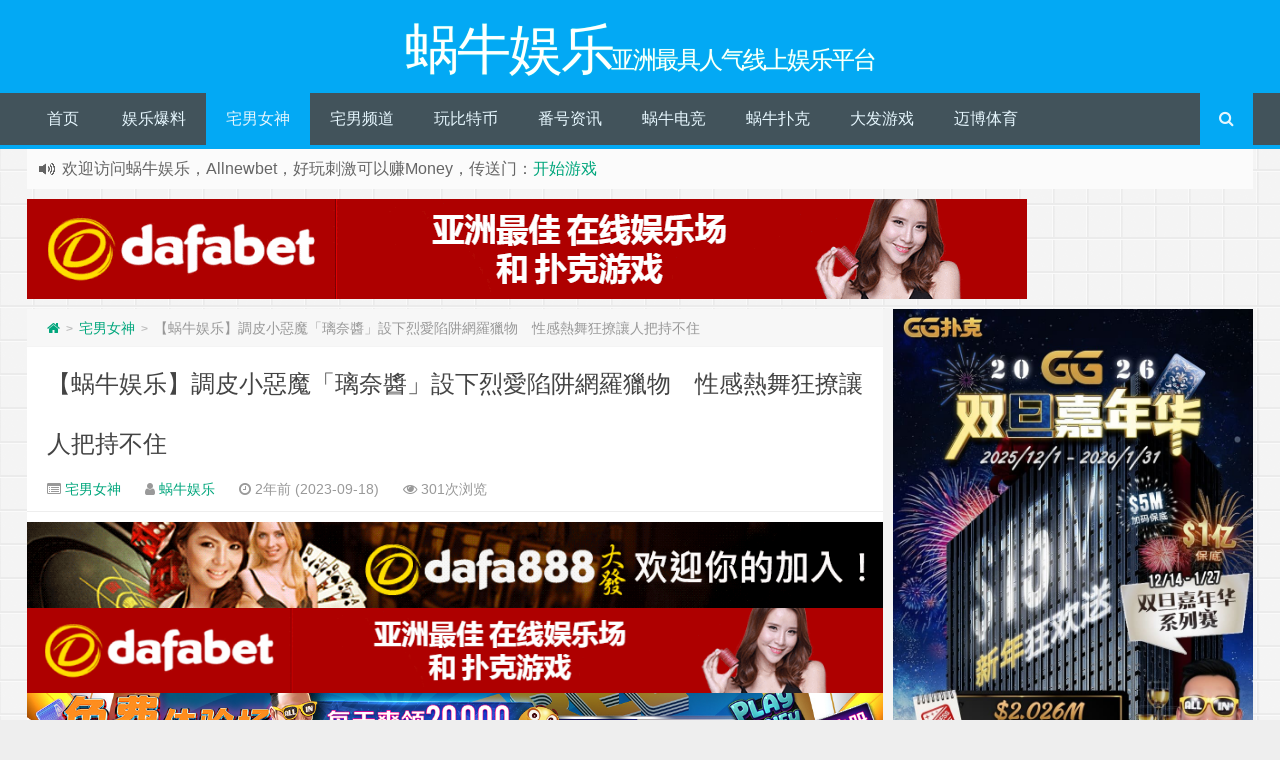

--- FILE ---
content_type: text/html; charset=UTF-8
request_url: https://woniuyulew.com/63000.html
body_size: 10390
content:
<!--
代码如诗 , 如痴如醉 !
-->
<!DOCTYPE HTML>
<html xmlns:wb="http://open.weibo.com/wb" lang="zh-CN">
<head>
<meta charset="UTF-8">
<meta http-equiv="Cache-Control" content="no-transform" />
<meta http-equiv="Cache-Control" content="no-siteapp" />
<meta http-equiv="X-UA-Compatible" content="IE=edge,IE=10,IE=9,IE=8">
<meta name="viewport" content="width=device-width, initial-scale=1.0, user-scalable=0, minimum-scale=1.0, maximum-scale=1.0">
<link href="/favicon.ico" rel="icon" type="image/x-icon" />
<meta name="robots" content="index,follow" />
<meta name='robots' content='max-image-preview:large' />
<link href='https://fonts.gstatic.com' crossorigin='anonymous' rel='preconnect' />


<link rel="https://api.w.org/" href="https://woniuyulew.com/wp-json/" /><link rel="alternate" type="application/json" href="https://woniuyulew.com/wp-json/wp/v2/posts/63000" /><!-- Analytics by WP-Statistics v13.1.6 - https://wp-statistics.com/ -->
<script>var WP_Statistics_http = new XMLHttpRequest();WP_Statistics_http.open('GET', 'https://woniuyulew.com/wp-json/wp-statistics/v2/hit?_=1768830910&_wpnonce=56201b5e6a&wp_statistics_hit_rest=yes&browser=未知&platform=未知&version=未知&referred=https%3A%2F%2Fwoniuyulew.com&ip=3.15.39.50&exclusion_match=yes&exclusion_reason=CrawlerDetect&ua=Mozilla%2F5.0+%28Macintosh%3B+Intel+Mac+OS+X+10_15_7%29+AppleWebKit%2F537.36+%28KHTML%2C+like+Gecko%29+Chrome%2F131.0.0.0+Safari%2F537.36%3B+ClaudeBot%2F1.0%3B+%2Bclaudebot%40anthropic.com%29&track_all=1&timestamp=1768859710&current_page_type=post&current_page_id=63000&search_query&page_uri=/63000.html&user_id=0', true);WP_Statistics_http.setRequestHeader("Content-Type", "application/json;charset=UTF-8");WP_Statistics_http.send(null);</script>
<meta name="keywords" content="宅男女神">
<meta name="description" content="喜歡巨乳小隻馬的朋友有福了，璃奈醬也來拍攝誘影啦！身高159公分的璃奈醬，雖然外表看起來輕盈嬌小，還有著一張清純無害的臉蛋，但她的尺度可是大到不行，動不動就全裸四點無碼，讓人看了超害羞，極品反差萌使她快速吸粉無數！        亞洲最大寫真平台JVID「烈愛陷阱小惡魔」特企中，璃奈醬網羅獵物完全不客氣，只要被她盯上了就逃不掉，性感熱舞扭著S形曲線讓人把持不住，只要被她盯上了就逃不掉，要嘛你自願投降、要嘛就是被她玩弄到投降。     璃">

	<link media="all" href="https://woniuyulew.com/wp-content/cache/autoptimize/css/autoptimize_c989317d55c965aa1d4758ec5da716dc.css" rel="stylesheet" /><title>【蜗牛娱乐】調皮小惡魔「璃奈醬」設下烈愛陷阱網羅獵物　性感熱舞狂撩讓人把持不住 | 蜗牛娱乐</title>
<script>
window._deel = {name: '蜗牛娱乐',url: 'https://woniuyulew.com/wp-content/themes/Git-alpha', ajaxpager: '', commenton: 0, roll: [0,0]}
</script>
<!--[if lt IE 9]><script src="https://cdn.bootcss.com/html5shiv/r29/html5.min.js"></script><![endif]-->
<script>
var ajax={get:function(t,e){var s=new XMLHttpRequest||new ActiveXObject("Microsoft,XMLHTTP");s.open("GET",t,!0),s.onreadystatechange=function(){(4==s.readyState&&200==s.status||304==s.status)&&e.call(this,s.responseText)},s.send()},post:function(t,e,s){var n=new XMLHttpRequest||new ActiveXObject("Microsoft,XMLHTTP");n.open("POST",t,!0),n.setRequestHeader("Content-Type","application/x-www-form-urlencoded"),n.onreadystatechange=function(){4!=n.readyState||200!=n.status&&304!=n.status||s.call(this,n.responseText)},n.send(e)}};function setCookie(e,t,o){var i=new Date;i.setDate(i.getDate()+o),document.cookie=e+"="+escape(t)+(null==o?"":";expires="+i.toGMTString())};function getCookie(e){var t,n=new RegExp("(^| )"+e+"=([^;]*)(;|$)");return(t=document.cookie.match(n))?t[2]:null};
</script>
</head>
<body class="post-template-default single single-post postid-63000 single-format-standard custom-background">
<header id="header" class="header" style="background-color: #03A9F4;">
<div class="container-inner"><div class="g-logo pull-center"><a href="/">
<div class="h1logo" ><span class="g-mono" style="font-family:楷体;">蜗牛娱乐</span>  <span class="g-bloger" style="font-family:楷体;">亚洲最具人气线上娱乐平台</span></div></a></div></div><div id="toubuads"></div>
<div id="nav-header" class="navbar" style="border-bottom: 4px solid #03A9F4 ;">
<div class="toggle-search pc-hide" style="float:right;position:absolute;top:0;right:0;"><i class="fa fa-search"></i></div><div class="search-expand pc-hide" style="display:none;"><div class="search-expand-inner pc-hide">
<form method="get" class="searchform themeform" action="https://woniuyulew.com">
   <div><input type="text" class="search" placeholder="" name="s" x-webkit-speech /></div>
</form>
</div>
</div>
<ul class="nav">
<li id="menu-item-152" class="menu-item menu-item-type-custom menu-item-object-custom menu-item-152"><a href="/">首页</a></li>
<li id="menu-item-147" class="menu-item menu-item-type-taxonomy menu-item-object-category menu-item-147"><a href="https://woniuyulew.com/yulebaoliao">娱乐爆料</a></li>
<li id="menu-item-148" class="menu-item menu-item-type-taxonomy menu-item-object-category current-post-ancestor current-menu-parent current-post-parent menu-item-148"><a href="https://woniuyulew.com/zhainannvshen">宅男女神</a></li>
<li id="menu-item-149" class="menu-item menu-item-type-taxonomy menu-item-object-category menu-item-149"><a href="https://woniuyulew.com/zhainanpindao">宅男频道</a></li>
<li id="menu-item-150" class="menu-item menu-item-type-taxonomy menu-item-object-category menu-item-150"><a href="https://woniuyulew.com/wanbitebi">玩比特币</a></li>
<li id="menu-item-151" class="menu-item menu-item-type-taxonomy menu-item-object-category menu-item-151"><a href="https://woniuyulew.com/fanhaozixun">番号资讯</a></li>
<li id="menu-item-15175" class="menu-item menu-item-type-custom menu-item-object-custom menu-item-15175"><a href="http://www.woniudianjing.com">蜗牛电竞</a></li>
<li id="menu-item-15176" class="menu-item menu-item-type-custom menu-item-object-custom menu-item-15176"><a href="http://www.allnew366.com">蜗牛扑克</a></li>
<li id="menu-item-15177" class="menu-item menu-item-type-custom menu-item-object-custom menu-item-15177"><a href="http://www.dfyxdh.com">大发游戏</a></li>
<li id="menu-item-15178" class="menu-item menu-item-type-custom menu-item-object-custom menu-item-15178"><a href="http://www.myballvip.com">迈博体育</a></li>
<li style="float:right;"><div class="toggle-search m-hide"><i class="fa fa-search"></i></div><div class="search-expand" style="display: none;"><div class="search-expand-inner">
<form method="get" class="searchform themeform" action="https://woniuyulew.com">
   <div><input type="text" class="search" placeholder="" name="s" x-webkit-speech /></div>
</form>
</div>
</div>
</li>
</ul>
</div>
</header>
<section class="container">
<div class="speedbar">
                <div class="toptip" id="callboard"><ul style="font-size:16px;margin-top:2px;">
		<li>欢迎访问蜗牛娱乐，Allnewbet，好玩刺激可以赚Money，传送门：<a target="_blank" href="https://signup.evpuke.net/zh-cn/client/signup/country?isFromLanding=true&b=1&btag1=96088">开始游戏</a></li></ul></div>
    </div>
<div class="banner banner-site"><a href="http://daf88.cc"><img class="aligncenter size-full wp-image-56793" src="/wp-content/uploads/2023/06/2023062904455121.gif" alt="" /></a></div><div class="content-wrap">
	<div class="content">
<div class="breadcrumbs"><a title="返回首页" href="https://woniuyulew.com"><i class="fa fa-home"></i></a> <small>></small> <a href="https://woniuyulew.com/zhainannvshen">宅男女神</a> <small>></small> <span class="muted">【蜗牛娱乐】調皮小惡魔「璃奈醬」設下烈愛陷阱網羅獵物　性感熱舞狂撩讓人把持不住</span></div>				<header class="article-header">
			<h1 class="article-title"><a href="https://woniuyulew.com/63000.html">【蜗牛娱乐】調皮小惡魔「璃奈醬」設下烈愛陷阱網羅獵物　性感熱舞狂撩讓人把持不住</a></h1>
			<div class="meta">
				<span id="mute-category" class="muted"><i class="fa fa-list-alt"></i><a href="https://woniuyulew.com/zhainannvshen"> 宅男女神</a></span>				<span class="muted"><i class="fa fa-user"></i> <a href="https://woniuyulew.com/author/yulew123">蜗牛娱乐</a></span>

    
				<span class="muted"><i class="fa fa-clock-o"></i> 2年前 (2023-09-18)</span>
				<span class="muted"><i class="fa fa-eye"></i> 301次浏览</span>
																<span class="muted"></span>
			</div>
				</header>
<div class="banner banner-post"><a href="http://8hjs.cc"><img class="aligncenter size-full wp-image-32857" src="/wp-content/uploads/2021/07/2021081202454684.gif" alt="" /></a>
<a href="http://daf88.cc"><img class="aligncenter size-full wp-image-56793" src="/wp-content/uploads/2023/06/2023062904455121.gif" alt="" /></a>
<a href="https://signup.evpuke.net/zh-cn/client/signup/country?isFromLanding=true&amp;b=1&amp;btag1=96088"><img class="aligncenter size-full wp-image-56794" src="/wp-content/uploads/2023/06/202306290445532.jpg" alt="" /></a>
<a href="https://signup.evpuke.net/zh-cn/client/signup/country?isFromLanding=true&amp;b=1&amp;btag1=96088"><img class="aligncenter size-full wp-image-56795" src="/wp-content/uploads/2023/06/2023062904455487.jpg" alt="" /></a>
</div>		<article class="article-content">
			<p><strong><span style="color: #ff00ff;"><a style="color: #ff00ff;" href="https://woniuyulew.com/63000.html?url=http://www.myballvip.com"  rel="nofollow" >迈博体育,滚球投注,电子竞技,AG 美女荷官在线发牌,开元棋牌,注册送最高 8,888 元,高品质,高赔率的游戏平台,信誉第一,提款秒到！</a></span></strong><br />
<strong><span style="color: #ff00ff;"><a style="color: #ff00ff;" href="https://woniuyulew.com/63000.html?url=http://www.mbo388.com"  rel="nofollow" >迈博 myball 最新网站|迈博体育官网|最好玩的体育直播观看平台——迈博体育导航(mbo388.com)</a></span></strong><br />
<strong><span style="color: #ff00ff;"><a style="color: #ff00ff;" href="https://woniuyulew.com/63000.html?url=http://www.d6d6d.com"  rel="nofollow" >大发官网 Dafabet|大发国际|大发网址|大发 888 开户|大发备用网址——大发官网(www.d6d6d.com)</a></span></strong><br />
<strong><span style="color: #ff0000;"><a style="color: #ff0000;" href="https://woniuyulew.com/63000.html?url=http://www.allnewpuke.com"  rel="nofollow" >蜗牛扑克 allnew 官网,蜗牛扑克 allnewpoker 官网,蜗牛扑克 allnewpoker 国际场,allnewpoker 官网下载,蜗牛扑克网站,蜗牛扑克下载——蜗牛扑克导航(allnewpuke.com)</a></span></strong><br />
<strong><span style="color: #ff00ff;"><a style="color: #ff00ff;" href="https://woniuyulew.com/63000.html?url=https://www.ozbtz.com"  rel="nofollow" >2022 世界杯投注网址-2022 世界杯竞猜-专业外围投注领跑者——2022 世界杯投注(ozbtz.com)</a></span></strong></p>
<p><img style="display: block; margin: 0 auto;" decoding="async" src="https://woniuyulew.com/wp-content/uploads/2023/09/143828848ggdy1411iecok.jpg" alt="【蜗牛娱乐】調皮小惡魔「璃奈醬」設下烈愛陷阱網羅獵物　性感熱舞狂撩讓人把持不住" title="【蜗牛娱乐】調皮小惡魔「璃奈醬」設下烈愛陷阱網羅獵物　性感熱舞狂撩讓人把持不住" alt="調皮小惡魔「璃奈醬」設下烈愛陷阱網羅獵物　性感熱舞狂撩讓人把持不住"> </a>喜歡巨乳小隻馬的朋友有福了，璃奈醬也來拍攝誘影啦！身高 159 公分的璃奈醬，雖然外表看起來輕盈嬌小，還有著一張清純無害的臉蛋，但她的尺度可是大到不行，動不動就全裸四點無碼，讓人看了超害羞，極品反差萌使她快速吸粉無數！<img style="display: block; margin: 0 auto;" decoding="async" src="https://www.mymypic.net/data/attachment/forum/202204/08/143734lpqnnn7vavta1tmg.png" alt="【蜗牛娱乐】調皮小惡魔「璃奈醬」設下烈愛陷阱網羅獵物　性感熱舞狂撩讓人把持不住" title="【蜗牛娱乐】調皮小惡魔「璃奈醬」設下烈愛陷阱網羅獵物　性感熱舞狂撩讓人把持不住" alt="調皮小惡魔「璃奈醬」設下烈愛陷阱網羅獵物　性感熱舞狂撩讓人把持不住"> </a><img style="display: block; margin: 0 auto;" decoding="async" src="https://www.mymypic.net/data/attachment/forum/202204/08/143732j1goxa8b8mlm299g.png" alt="【蜗牛娱乐】調皮小惡魔「璃奈醬」設下烈愛陷阱網羅獵物　性感熱舞狂撩讓人把持不住" title="【蜗牛娱乐】調皮小惡魔「璃奈醬」設下烈愛陷阱網羅獵物　性感熱舞狂撩讓人把持不住" alt="調皮小惡魔「璃奈醬」設下烈愛陷阱網羅獵物　性感熱舞狂撩讓人把持不住"> </a><img style="display: block; margin: 0 auto;" decoding="async" src="https://www.mymypic.net/data/attachment/forum/202204/08/143731z0fl44vbs0h6fhl0.jpg" alt="【蜗牛娱乐】調皮小惡魔「璃奈醬」設下烈愛陷阱網羅獵物　性感熱舞狂撩讓人把持不住" title="【蜗牛娱乐】調皮小惡魔「璃奈醬」設下烈愛陷阱網羅獵物　性感熱舞狂撩讓人把持不住" alt="調皮小惡魔「璃奈醬」設下烈愛陷阱網羅獵物　性感熱舞狂撩讓人把持不住"> </a><img style="display: block; margin: 0 auto;" decoding="async" src="https://www.mymypic.net/data/attachment/forum/202204/08/14373021o1jwfrm2ojcrt1.jpg" alt="【蜗牛娱乐】調皮小惡魔「璃奈醬」設下烈愛陷阱網羅獵物　性感熱舞狂撩讓人把持不住" title="【蜗牛娱乐】調皮小惡魔「璃奈醬」設下烈愛陷阱網羅獵物　性感熱舞狂撩讓人把持不住" alt="調皮小惡魔「璃奈醬」設下烈愛陷阱網羅獵物　性感熱舞狂撩讓人把持不住"> </a><img style="display: block; margin: 0 auto;" decoding="async" src="https://www.mymypic.net/data/attachment/forum/202204/08/143730zam50rgcagtkdcra.jpg" alt="【蜗牛娱乐】調皮小惡魔「璃奈醬」設下烈愛陷阱網羅獵物　性感熱舞狂撩讓人把持不住" title="【蜗牛娱乐】調皮小惡魔「璃奈醬」設下烈愛陷阱網羅獵物　性感熱舞狂撩讓人把持不住" alt="調皮小惡魔「璃奈醬」設下烈愛陷阱網羅獵物　性感熱舞狂撩讓人把持不住"> </a><img style="display: block; margin: 0 auto;" decoding="async" src="https://www.mymypic.net/data/attachment/forum/202204/08/143729j2ngggrnhggodjjd.jpg" alt="【蜗牛娱乐】調皮小惡魔「璃奈醬」設下烈愛陷阱網羅獵物　性感熱舞狂撩讓人把持不住" title="【蜗牛娱乐】調皮小惡魔「璃奈醬」設下烈愛陷阱網羅獵物　性感熱舞狂撩讓人把持不住" alt="調皮小惡魔「璃奈醬」設下烈愛陷阱網羅獵物　性感熱舞狂撩讓人把持不住"> </a><img style="display: block; margin: 0 auto;" decoding="async" src="https://www.mymypic.net/data/attachment/forum/202204/08/1437292ffdd885p4f033aw.jpg" alt="【蜗牛娱乐】調皮小惡魔「璃奈醬」設下烈愛陷阱網羅獵物　性感熱舞狂撩讓人把持不住" title="【蜗牛娱乐】調皮小惡魔「璃奈醬」設下烈愛陷阱網羅獵物　性感熱舞狂撩讓人把持不住" alt="調皮小惡魔「璃奈醬」設下烈愛陷阱網羅獵物　性感熱舞狂撩讓人把持不住"> </a><img style="display: block; margin: 0 auto;" decoding="async" src="https://www.mymypic.net/data/attachment/forum/202204/08/143729epw7x1pczmnnt10c.jpg" alt="【蜗牛娱乐】調皮小惡魔「璃奈醬」設下烈愛陷阱網羅獵物　性感熱舞狂撩讓人把持不住" title="【蜗牛娱乐】調皮小惡魔「璃奈醬」設下烈愛陷阱網羅獵物　性感熱舞狂撩讓人把持不住" alt="調皮小惡魔「璃奈醬」設下烈愛陷阱網羅獵物　性感熱舞狂撩讓人把持不住"> </a>亞洲最大寫真平台 JVID「烈愛陷阱小惡魔」特企中，璃奈醬網羅獵物完全不客氣，只要被她盯上了就逃不掉，性感熱舞扭著 S 形曲線讓人把持不住，只要被她盯上了就逃不掉，要嘛你自願投降、要嘛就是被她玩弄到投降。<img style="display: block; margin: 0 auto;" decoding="async" src="https://www.mymypic.net/data/attachment/forum/202204/08/143437195kt524t7nq424a.jpg" alt="【蜗牛娱乐】調皮小惡魔「璃奈醬」設下烈愛陷阱網羅獵物　性感熱舞狂撩讓人把持不住" title="【蜗牛娱乐】調皮小惡魔「璃奈醬」設下烈愛陷阱網羅獵物　性感熱舞狂撩讓人把持不住" alt="調皮小惡魔「璃奈醬」設下烈愛陷阱網羅獵物　性感熱舞狂撩讓人把持不住"> </a><img style="display: block; margin: 0 auto;" decoding="async" src="https://www.mymypic.net/data/attachment/forum/202204/08/143437ussrza3vaea0rrje.jpg" alt="【蜗牛娱乐】調皮小惡魔「璃奈醬」設下烈愛陷阱網羅獵物　性感熱舞狂撩讓人把持不住" title="【蜗牛娱乐】調皮小惡魔「璃奈醬」設下烈愛陷阱網羅獵物　性感熱舞狂撩讓人把持不住" alt="調皮小惡魔「璃奈醬」設下烈愛陷阱網羅獵物　性感熱舞狂撩讓人把持不住"> </a><img style="display: block; margin: 0 auto;" decoding="async" src="https://www.mymypic.net/data/attachment/forum/202204/08/143438706izw5633777vl9.jpg" alt="【蜗牛娱乐】調皮小惡魔「璃奈醬」設下烈愛陷阱網羅獵物　性感熱舞狂撩讓人把持不住" title="【蜗牛娱乐】調皮小惡魔「璃奈醬」設下烈愛陷阱網羅獵物　性感熱舞狂撩讓人把持不住" alt="調皮小惡魔「璃奈醬」設下烈愛陷阱網羅獵物　性感熱舞狂撩讓人把持不住"> </a><img style="display: block; margin: 0 auto;" decoding="async" src="https://www.mymypic.net/data/attachment/forum/202204/08/143438q4rg0qz4qi6vivqv.jpg" alt="【蜗牛娱乐】調皮小惡魔「璃奈醬」設下烈愛陷阱網羅獵物　性感熱舞狂撩讓人把持不住" title="【蜗牛娱乐】調皮小惡魔「璃奈醬」設下烈愛陷阱網羅獵物　性感熱舞狂撩讓人把持不住" alt="調皮小惡魔「璃奈醬」設下烈愛陷阱網羅獵物　性感熱舞狂撩讓人把持不住"> </a><img style="display: block; margin: 0 auto;" decoding="async" src="https://www.mymypic.net/data/attachment/forum/202204/08/143438nkspswo26i2qqwzw.jpg" alt="【蜗牛娱乐】調皮小惡魔「璃奈醬」設下烈愛陷阱網羅獵物　性感熱舞狂撩讓人把持不住" title="【蜗牛娱乐】調皮小惡魔「璃奈醬」設下烈愛陷阱網羅獵物　性感熱舞狂撩讓人把持不住" alt="調皮小惡魔「璃奈醬」設下烈愛陷阱網羅獵物　性感熱舞狂撩讓人把持不住"> </a>璃奈醬身為性感麻豆，在亞洲最大寫真平台 JVID 裡，有很多火辣的作品可以欣賞，每部都非常大尺度又香艷無比，各位老司機還等什麼？趕緊上去挖寶吧！<img style="display: block; margin: 0 auto;" decoding="async" src="https://www.mymypic.net/data/attachment/forum/202204/08/143728jlll2xcz1ljz747n.jpg" alt="【蜗牛娱乐】調皮小惡魔「璃奈醬」設下烈愛陷阱網羅獵物　性感熱舞狂撩讓人把持不住" title="【蜗牛娱乐】調皮小惡魔「璃奈醬」設下烈愛陷阱網羅獵物　性感熱舞狂撩讓人把持不住" alt="調皮小惡魔「璃奈醬」設下烈愛陷阱網羅獵物　性感熱舞狂撩讓人把持不住"> </a><img style="display: block; margin: 0 auto;" decoding="async" src="https://www.mymypic.net/data/attachment/forum/202204/08/143728p47dwii96fdwi09z.jpg" alt="【蜗牛娱乐】調皮小惡魔「璃奈醬」設下烈愛陷阱網羅獵物　性感熱舞狂撩讓人把持不住" title="【蜗牛娱乐】調皮小惡魔「璃奈醬」設下烈愛陷阱網羅獵物　性感熱舞狂撩讓人把持不住" alt="調皮小惡魔「璃奈醬」設下烈愛陷阱網羅獵物　性感熱舞狂撩讓人把持不住"> </a><img style="display: block; margin: 0 auto;" decoding="async" src="https://www.mymypic.net/data/attachment/forum/202204/08/143727mauucrxuqdunuutx.jpg" alt="【蜗牛娱乐】調皮小惡魔「璃奈醬」設下烈愛陷阱網羅獵物　性感熱舞狂撩讓人把持不住" title="【蜗牛娱乐】調皮小惡魔「璃奈醬」設下烈愛陷阱網羅獵物　性感熱舞狂撩讓人把持不住" alt="調皮小惡魔「璃奈醬」設下烈愛陷阱網羅獵物　性感熱舞狂撩讓人把持不住"> </a><img style="display: block; margin: 0 auto;" decoding="async" src="https://www.mymypic.net/data/attachment/forum/202204/08/14372700td9b6wggy0mamd.jpg" alt="【蜗牛娱乐】調皮小惡魔「璃奈醬」設下烈愛陷阱網羅獵物　性感熱舞狂撩讓人把持不住" title="【蜗牛娱乐】調皮小惡魔「璃奈醬」設下烈愛陷阱網羅獵物　性感熱舞狂撩讓人把持不住" alt="調皮小惡魔「璃奈醬」設下烈愛陷阱網羅獵物　性感熱舞狂撩讓人把持不住"> </a><img style="display: block; margin: 0 auto;" decoding="async" src="https://www.mymypic.net/data/attachment/forum/202204/08/143727q98zlm5zsm5ftb2m.jpg" alt="【蜗牛娱乐】調皮小惡魔「璃奈醬」設下烈愛陷阱網羅獵物　性感熱舞狂撩讓人把持不住" title="【蜗牛娱乐】調皮小惡魔「璃奈醬」設下烈愛陷阱網羅獵物　性感熱舞狂撩讓人把持不住" alt="調皮小惡魔「璃奈醬」設下烈愛陷阱網羅獵物　性感熱舞狂撩讓人把持不住"> </a><img style="display: block; margin: 0 auto;" decoding="async" src="https://www.mymypic.net/data/attachment/forum/202204/08/1437276e9d8sly09hyhjz1.jpg" alt="【蜗牛娱乐】調皮小惡魔「璃奈醬」設下烈愛陷阱網羅獵物　性感熱舞狂撩讓人把持不住" title="【蜗牛娱乐】調皮小惡魔「璃奈醬」設下烈愛陷阱網羅獵物　性感熱舞狂撩讓人把持不住" alt="調皮小惡魔「璃奈醬」設下烈愛陷阱網羅獵物　性感熱舞狂撩讓人把持不住"> </a><img style="display: block; margin: 0 auto;" decoding="async" src="https://www.mymypic.net/data/attachment/forum/202204/08/1437263g2tpv8i2wehva8e.jpg" alt="【蜗牛娱乐】調皮小惡魔「璃奈醬」設下烈愛陷阱網羅獵物　性感熱舞狂撩讓人把持不住" title="【蜗牛娱乐】調皮小惡魔「璃奈醬」設下烈愛陷阱網羅獵物　性感熱舞狂撩讓人把持不住" alt="調皮小惡魔「璃奈醬」設下烈愛陷阱網羅獵物　性感熱舞狂撩讓人把持不住"> </a>烈愛陷阱小惡魔<img style="display: block; margin: 0 auto;" decoding="async"  data-original="https://www.mymypic.net/data/attachment/forum/202204/08/112426ei1etcgjazg19vzh.jpg"  alt="【蜗牛娱乐】調皮小惡魔「璃奈醬」設下烈愛陷阱網羅獵物　性感熱舞狂撩讓人把持不住" title="【蜗牛娱乐】調皮小惡魔「璃奈醬」設下烈愛陷阱網羅獵物　性感熱舞狂撩讓人把持不住" border="0" alt="調皮小惡魔「璃奈醬」設下烈愛陷阱網羅獵物　性感熱舞狂撩讓人把持不住">調皮可愛的性感小惡魔，網羅獵物不客氣，被她盯上了就逃不掉，猛烈攻勢讓人抵擋不住，性感美乳整顆掉出來，她猛烈搖出誘惑節奏，使壞挑逗邀請一起滾床直到被慾火焚身把持不住，她再反過來變小綿羊任人宰割，JVID 全新企劃【烈愛陷阱小惡魔】邀起你一起墜入萬惡深淵。文＼假文青派大星<strong><span style="color: #ff00ff;"><a style="color: #ff00ff;" href="https://woniuyulew.com/63000.html?url=http://www.bogoupoker.com"  rel="nofollow" >博狗 NBA,欧冠外围投注平台，博狗网上娱乐网址多少?澳门博狗网上赌场 _ 唯一国际网址——(bogoupoker.com)</a></span></strong><br />
<noscript><img style="display: block; margin: 0 auto;" decoding="async" src="https://woniuyulew.com/wp-content/uploads/2023/09/143828848ggdy1411iecok.jpg" alt="【蜗牛娱乐】調皮小惡魔「璃奈醬」設下烈愛陷阱網羅獵物　性感熱舞狂撩讓人把持不住" title="【蜗牛娱乐】調皮小惡魔「璃奈醬」設下烈愛陷阱網羅獵物　性感熱舞狂撩讓人把持不住" alt="調皮小惡魔「璃奈醬」設下烈愛陷阱網羅獵物　性感熱舞狂撩讓人把持不住"> </a>喜歡巨乳小隻馬的朋友有福了，璃奈醬也來拍攝誘影啦！身高 159 公分的璃奈醬，雖然外表看起來輕盈嬌小，還有著一張清純無害的臉蛋，但她的尺度可是大到不行，動不動就全裸四點無碼，讓人看了超害羞，極品反差萌使她快速吸粉無數！<img style="display: block; margin: 0 auto;" decoding="async" src="https://www.mymypic.net/data/attachment/forum/202204/08/143734lpqnnn7vavta1tmg.png" alt="【蜗牛娱乐】調皮小惡魔「璃奈醬」設下烈愛陷阱網羅獵物　性感熱舞狂撩讓人把持不住" title="【蜗牛娱乐】調皮小惡魔「璃奈醬」設下烈愛陷阱網羅獵物　性感熱舞狂撩讓人把持不住" alt="調皮小惡魔「璃奈醬」設下烈愛陷阱網羅獵物　性感熱舞狂撩讓人把持不住"> </a><img style="display: block; margin: 0 auto;" decoding="async" src="https://www.mymypic.net/data/attachment/forum/202204/08/143732j1goxa8b8mlm299g.png" alt="【蜗牛娱乐】調皮小惡魔「璃奈醬」設下烈愛陷阱網羅獵物　性感熱舞狂撩讓人把持不住" title="【蜗牛娱乐】調皮小惡魔「璃奈醬」設下烈愛陷阱網羅獵物　性感熱舞狂撩讓人把持不住" alt="調皮小惡魔「璃奈醬」設下烈愛陷阱網羅獵物　性感熱舞狂撩讓人把持不住"> </a><img style="display: block; margin: 0 auto;" decoding="async" src="https://www.mymypic.net/data/attachment/forum/202204/08/143731z0fl44vbs0h6fhl0.jpg" alt="【蜗牛娱乐】調皮小惡魔「璃奈醬」設下烈愛陷阱網羅獵物　性感熱舞狂撩讓人把持不住" title="【蜗牛娱乐】調皮小惡魔「璃奈醬」設下烈愛陷阱網羅獵物　性感熱舞狂撩讓人把持不住" alt="調皮小惡魔「璃奈醬」設下烈愛陷阱網羅獵物　性感熱舞狂撩讓人把持不住"> </a><img style="display: block; margin: 0 auto;" decoding="async" src="https://www.mymypic.net/data/attachment/forum/202204/08/14373021o1jwfrm2ojcrt1.jpg" alt="【蜗牛娱乐】調皮小惡魔「璃奈醬」設下烈愛陷阱網羅獵物　性感熱舞狂撩讓人把持不住" title="【蜗牛娱乐】調皮小惡魔「璃奈醬」設下烈愛陷阱網羅獵物　性感熱舞狂撩讓人把持不住" alt="調皮小惡魔「璃奈醬」設下烈愛陷阱網羅獵物　性感熱舞狂撩讓人把持不住"> </a><img style="display: block; margin: 0 auto;" decoding="async" src="https://www.mymypic.net/data/attachment/forum/202204/08/143730zam50rgcagtkdcra.jpg" alt="【蜗牛娱乐】調皮小惡魔「璃奈醬」設下烈愛陷阱網羅獵物　性感熱舞狂撩讓人把持不住" title="【蜗牛娱乐】調皮小惡魔「璃奈醬」設下烈愛陷阱網羅獵物　性感熱舞狂撩讓人把持不住" alt="調皮小惡魔「璃奈醬」設下烈愛陷阱網羅獵物　性感熱舞狂撩讓人把持不住"> </a><img style="display: block; margin: 0 auto;" decoding="async" src="https://www.mymypic.net/data/attachment/forum/202204/08/143729j2ngggrnhggodjjd.jpg" alt="【蜗牛娱乐】調皮小惡魔「璃奈醬」設下烈愛陷阱網羅獵物　性感熱舞狂撩讓人把持不住" title="【蜗牛娱乐】調皮小惡魔「璃奈醬」設下烈愛陷阱網羅獵物　性感熱舞狂撩讓人把持不住" alt="調皮小惡魔「璃奈醬」設下烈愛陷阱網羅獵物　性感熱舞狂撩讓人把持不住"> </a><img style="display: block; margin: 0 auto;" decoding="async" src="https://www.mymypic.net/data/attachment/forum/202204/08/1437292ffdd885p4f033aw.jpg" alt="【蜗牛娱乐】調皮小惡魔「璃奈醬」設下烈愛陷阱網羅獵物　性感熱舞狂撩讓人把持不住" title="【蜗牛娱乐】調皮小惡魔「璃奈醬」設下烈愛陷阱網羅獵物　性感熱舞狂撩讓人把持不住" alt="調皮小惡魔「璃奈醬」設下烈愛陷阱網羅獵物　性感熱舞狂撩讓人把持不住"> </a><img style="display: block; margin: 0 auto;" decoding="async" src="https://www.mymypic.net/data/attachment/forum/202204/08/143729epw7x1pczmnnt10c.jpg" alt="【蜗牛娱乐】調皮小惡魔「璃奈醬」設下烈愛陷阱網羅獵物　性感熱舞狂撩讓人把持不住" title="【蜗牛娱乐】調皮小惡魔「璃奈醬」設下烈愛陷阱網羅獵物　性感熱舞狂撩讓人把持不住" alt="調皮小惡魔「璃奈醬」設下烈愛陷阱網羅獵物　性感熱舞狂撩讓人把持不住"> </a>亞洲最大寫真平台 JVID「烈愛陷阱小惡魔」特企中，璃奈醬網羅獵物完全不客氣，只要被她盯上了就逃不掉，性感熱舞扭著 S 形曲線讓人把持不住，只要被她盯上了就逃不掉，要嘛你自願投降、要嘛就是被她玩弄到投降。<img style="display: block; margin: 0 auto;" decoding="async" src="https://www.mymypic.net/data/attachment/forum/202204/08/143437195kt524t7nq424a.jpg" alt="【蜗牛娱乐】調皮小惡魔「璃奈醬」設下烈愛陷阱網羅獵物　性感熱舞狂撩讓人把持不住" title="【蜗牛娱乐】調皮小惡魔「璃奈醬」設下烈愛陷阱網羅獵物　性感熱舞狂撩讓人把持不住" alt="調皮小惡魔「璃奈醬」設下烈愛陷阱網羅獵物　性感熱舞狂撩讓人把持不住"> </a><img style="display: block; margin: 0 auto;" decoding="async" src="https://www.mymypic.net/data/attachment/forum/202204/08/143437ussrza3vaea0rrje.jpg" alt="【蜗牛娱乐】調皮小惡魔「璃奈醬」設下烈愛陷阱網羅獵物　性感熱舞狂撩讓人把持不住" title="【蜗牛娱乐】調皮小惡魔「璃奈醬」設下烈愛陷阱網羅獵物　性感熱舞狂撩讓人把持不住" alt="調皮小惡魔「璃奈醬」設下烈愛陷阱網羅獵物　性感熱舞狂撩讓人把持不住"> </a><img style="display: block; margin: 0 auto;" decoding="async" src="https://www.mymypic.net/data/attachment/forum/202204/08/143438706izw5633777vl9.jpg" alt="【蜗牛娱乐】調皮小惡魔「璃奈醬」設下烈愛陷阱網羅獵物　性感熱舞狂撩讓人把持不住" title="【蜗牛娱乐】調皮小惡魔「璃奈醬」設下烈愛陷阱網羅獵物　性感熱舞狂撩讓人把持不住" alt="調皮小惡魔「璃奈醬」設下烈愛陷阱網羅獵物　性感熱舞狂撩讓人把持不住"> </a><img style="display: block; margin: 0 auto;" decoding="async" src="https://www.mymypic.net/data/attachment/forum/202204/08/143438q4rg0qz4qi6vivqv.jpg" alt="【蜗牛娱乐】調皮小惡魔「璃奈醬」設下烈愛陷阱網羅獵物　性感熱舞狂撩讓人把持不住" title="【蜗牛娱乐】調皮小惡魔「璃奈醬」設下烈愛陷阱網羅獵物　性感熱舞狂撩讓人把持不住" alt="調皮小惡魔「璃奈醬」設下烈愛陷阱網羅獵物　性感熱舞狂撩讓人把持不住"> </a><img style="display: block; margin: 0 auto;" decoding="async" src="https://www.mymypic.net/data/attachment/forum/202204/08/143438nkspswo26i2qqwzw.jpg" alt="【蜗牛娱乐】調皮小惡魔「璃奈醬」設下烈愛陷阱網羅獵物　性感熱舞狂撩讓人把持不住" title="【蜗牛娱乐】調皮小惡魔「璃奈醬」設下烈愛陷阱網羅獵物　性感熱舞狂撩讓人把持不住" alt="調皮小惡魔「璃奈醬」設下烈愛陷阱網羅獵物　性感熱舞狂撩讓人把持不住"> </a>璃奈醬身為性感麻豆，在亞洲最大寫真平台 JVID 裡，有很多火辣的作品可以欣賞，每部都非常大尺度又香艷無比，各位老司機還等什麼？趕緊上去挖寶吧！<img style="display: block; margin: 0 auto;" decoding="async" src="https://www.mymypic.net/data/attachment/forum/202204/08/143728jlll2xcz1ljz747n.jpg" alt="【蜗牛娱乐】調皮小惡魔「璃奈醬」設下烈愛陷阱網羅獵物　性感熱舞狂撩讓人把持不住" title="【蜗牛娱乐】調皮小惡魔「璃奈醬」設下烈愛陷阱網羅獵物　性感熱舞狂撩讓人把持不住" alt="調皮小惡魔「璃奈醬」設下烈愛陷阱網羅獵物　性感熱舞狂撩讓人把持不住"> </a><img style="display: block; margin: 0 auto;" decoding="async" src="https://www.mymypic.net/data/attachment/forum/202204/08/143728p47dwii96fdwi09z.jpg" alt="【蜗牛娱乐】調皮小惡魔「璃奈醬」設下烈愛陷阱網羅獵物　性感熱舞狂撩讓人把持不住" title="【蜗牛娱乐】調皮小惡魔「璃奈醬」設下烈愛陷阱網羅獵物　性感熱舞狂撩讓人把持不住" alt="調皮小惡魔「璃奈醬」設下烈愛陷阱網羅獵物　性感熱舞狂撩讓人把持不住"> </a><img style="display: block; margin: 0 auto;" decoding="async" src="https://www.mymypic.net/data/attachment/forum/202204/08/143727mauucrxuqdunuutx.jpg" alt="【蜗牛娱乐】調皮小惡魔「璃奈醬」設下烈愛陷阱網羅獵物　性感熱舞狂撩讓人把持不住" title="【蜗牛娱乐】調皮小惡魔「璃奈醬」設下烈愛陷阱網羅獵物　性感熱舞狂撩讓人把持不住" alt="調皮小惡魔「璃奈醬」設下烈愛陷阱網羅獵物　性感熱舞狂撩讓人把持不住"> </a><img style="display: block; margin: 0 auto;" decoding="async" src="https://www.mymypic.net/data/attachment/forum/202204/08/14372700td9b6wggy0mamd.jpg" alt="【蜗牛娱乐】調皮小惡魔「璃奈醬」設下烈愛陷阱網羅獵物　性感熱舞狂撩讓人把持不住" title="【蜗牛娱乐】調皮小惡魔「璃奈醬」設下烈愛陷阱網羅獵物　性感熱舞狂撩讓人把持不住" alt="調皮小惡魔「璃奈醬」設下烈愛陷阱網羅獵物　性感熱舞狂撩讓人把持不住"> </a><img style="display: block; margin: 0 auto;" decoding="async" src="https://www.mymypic.net/data/attachment/forum/202204/08/143727q98zlm5zsm5ftb2m.jpg" alt="【蜗牛娱乐】調皮小惡魔「璃奈醬」設下烈愛陷阱網羅獵物　性感熱舞狂撩讓人把持不住" title="【蜗牛娱乐】調皮小惡魔「璃奈醬」設下烈愛陷阱網羅獵物　性感熱舞狂撩讓人把持不住" alt="調皮小惡魔「璃奈醬」設下烈愛陷阱網羅獵物　性感熱舞狂撩讓人把持不住"> </a><img style="display: block; margin: 0 auto;" decoding="async" src="https://www.mymypic.net/data/attachment/forum/202204/08/1437276e9d8sly09hyhjz1.jpg" alt="【蜗牛娱乐】調皮小惡魔「璃奈醬」設下烈愛陷阱網羅獵物　性感熱舞狂撩讓人把持不住" title="【蜗牛娱乐】調皮小惡魔「璃奈醬」設下烈愛陷阱網羅獵物　性感熱舞狂撩讓人把持不住" alt="調皮小惡魔「璃奈醬」設下烈愛陷阱網羅獵物　性感熱舞狂撩讓人把持不住"> </a><img style="display: block; margin: 0 auto;" decoding="async" src="https://www.mymypic.net/data/attachment/forum/202204/08/1437263g2tpv8i2wehva8e.jpg" alt="【蜗牛娱乐】調皮小惡魔「璃奈醬」設下烈愛陷阱網羅獵物　性感熱舞狂撩讓人把持不住" title="【蜗牛娱乐】調皮小惡魔「璃奈醬」設下烈愛陷阱網羅獵物　性感熱舞狂撩讓人把持不住" alt="調皮小惡魔「璃奈醬」設下烈愛陷阱網羅獵物　性感熱舞狂撩讓人把持不住"> </a>烈愛陷阱小惡魔<img style="display: block; margin: 0 auto;" decoding="async"  src="https://www.mymypic.net/data/attachment/forum/202204/08/112426ei1etcgjazg19vzh.jpg" alt="【蜗牛娱乐】調皮小惡魔「璃奈醬」設下烈愛陷阱網羅獵物　性感熱舞狂撩讓人把持不住" title="【蜗牛娱乐】調皮小惡魔「璃奈醬」設下烈愛陷阱網羅獵物　性感熱舞狂撩讓人把持不住" border="0" alt="調皮小惡魔「璃奈醬」設下烈愛陷阱網羅獵物　性感熱舞狂撩讓人把持不住">調皮可愛的性感小惡魔，網羅獵物不客氣，被她盯上了就逃不掉，猛烈攻勢讓人抵擋不住，性感美乳整顆掉出來，她猛烈搖出誘惑節奏，使壞挑逗邀請一起滾床直到被慾火焚身把持不住，她再反過來變小綿羊任人宰割，JVID 全新企劃【烈愛陷阱小惡魔】邀起你一起墜入萬惡深淵。文＼假文青派大星<strong><span style="color: #ff00ff;"><a style="color: #ff00ff;" href="https://woniuyulew.com/63000.html?url=http://www.bogoupoker.com"  rel="nofollow" >博狗 NBA,欧冠外围投注平台，博狗网上娱乐网址多少?澳门博狗网上赌场 _ 唯一国际网址——(bogoupoker.com)</a></span></strong><br /></noscript>
<strong><span style="color: #ff00ff;"><a style="color: #ff00ff;" href="https://woniuyulew.com/63000.html?url=http://www.6updh.com"  rel="nofollow" >PokerStars 亚洲版(6UPDH.COM)全球最大德州扑克平台，发牌公正，与世界玩家同台竞技</a></span></strong><br />
<strong><span style="color: #ff00ff;"><a style="color: #ff00ff;" href="https://woniuyulew.com/63000.html?url=http://www.dfyxdh.com"  rel="nofollow" >大发扑克|dafapoker|大发在线德州扑克|大发德州扑克策略网站——大发游戏导航(dfyxdh.com)</a></span></strong><br />
<strong><span style="color: #ff0000;"><a style="color: #ff0000;" href="https://woniuyulew.com/63000.html?url=https://www.evpks.com"  rel="nofollow" >EV 扑克|EV 扑克官网|EV 扑克娱乐场|EV 扑克游戏——EV 扑克下载(www.evpks.com)</a></span></strong><br />
<strong><span style="color: #ff0000;"><a style="color: #ff0000;" href="https://woniuyulew.com/63000.html?url=https://www.evp66.com/"  rel="nofollow" >EV 扑克|EV 扑克官网|EV 扑克娱乐场|EV 扑克体育|EV 扑克游戏网址发布页——EV 扑克体育导航(www.evp66.com)</a></span></strong><br />
<strong><span style="color: #ff00ff;"><a style="color: #ff00ff;" href="https://woniuyulew.com/63000.html?url=http://www.myballvip.com"  rel="nofollow" >迈博体育,滚球投注,电子竞技,AG 美女荷官在线发牌,开元棋牌,注册送最高 8,888 元,高品质,高赔率的游戏平台,信誉第一,提款秒到！</a></span></strong><br />
蜗牛娱乐(www.woniuyulew.com)亚洲最具人气线上娱乐平台</p>
<hr /><div class="open-message">蜗牛娱乐 , Allnewbet丨本站所有文章都来源于互联网络 <br >转载请注明原文链接：<a href="https://woniuyulew.com/63000.html" target="_blank" title="【蜗牛娱乐】調皮小惡魔「璃奈醬」設下烈愛陷阱網羅獵物　性感熱舞狂撩讓人把持不住">【蜗牛娱乐】調皮小惡魔「璃奈醬」設下烈愛陷阱網羅獵物　性感熱舞狂撩讓人把持不住</a></div>		      <div class="article-social">
			<a href="javascript:;" data-action="ding" data-id="63000" id="Addlike" class="action"><i class="fa fa-heart-o"></i>喜欢 (<span class="count">0</span>)</a></div>
	</article>
				<footer class="article-footer">
			</footer>
	<nav class="article-nav">
			<span class="article-nav-prev"><i class="fa fa-angle-double-left"></i> <a href="https://woniuyulew.com/62950.html" rel="prev">【EV扑克】9月22日丨【武汉金刚杯】2023第一届第二季金刚杯暨国家杯武汉选拔赛详细赛程赛制发布</a></span>
			<span class="article-nav-next"><a href="https://woniuyulew.com/62924.html" rel="next">【蜗牛娱乐】笹原うらら(笹原丽)出道作品EBOD-970发布！那位自以为是拍写真结果被乱揉一通的童颜爆乳大学生是？【EV扑克官网】</a>  <i class="fa fa-angle-double-right"></i></span>
		</nav>
<div id="donatecoffee" style="overflow:auto;display:none;"><img width="400" height="400" alt="支持作者一杯咖啡" src=""></div>

		<div class="related_top">
			<div class="related_posts"><ul class="related_img">

	<li class="related_box"  >
		<a href="https://woniuyulew.com/123278.html" title="【蜗牛娱乐】超狂辣地方媽媽！「肉醬Zozo」在家不穿衣服最自在，白嫩側乳液出圍裙為粉絲大方送！" target="_blank"><img class="thumb" style="width:185px;height:110px" data-original="https://woniuyulew.com/wp-content/themes/Git-alpha/timthumb.php?src=https://woniuyulew.com/wp-content/uploads/2026/01/120350u6fa16kkz6qa51a5.jpg&h=110&w=185&q=90&zc=1&ct=1" alt="【蜗牛娱乐】超狂辣地方媽媽！「肉醬Zozo」在家不穿衣服最自在，白嫩側乳液出圍裙為粉絲大方送！" /><br><span class="r_title">【蜗牛娱乐】超狂辣地方媽媽！「肉醬Zozo」在家不穿衣服最自在，白嫩側乳液出圍裙為粉絲大方送！</span></a>
		</li>
	
	<li class="related_box"  >
		<a href="https://woniuyulew.com/123276.html" title="【蜗牛娱乐】全家一起來健身！超萌小正太運動細胞超好" target="_blank"><img class="thumb" style="width:185px;height:110px" data-original="https://woniuyulew.com/wp-content/themes/Git-alpha/timthumb.php?src=https://woniuyulew.com/wp-content/uploads/2026/01/134507r7ozdoj06jexn2hu.png&h=110&w=185&q=90&zc=1&ct=1" alt="【蜗牛娱乐】全家一起來健身！超萌小正太運動細胞超好" /><br><span class="r_title">【蜗牛娱乐】全家一起來健身！超萌小正太運動細胞超好</span></a>
		</li>
	
	<li class="related_box"  >
		<a href="https://woniuyulew.com/123274.html" title="【蜗牛娱乐】「金髮爆乳正妹」無聊在家逛情趣用品店，火辣曲線粉絲也受不了：有推薦的嗎" target="_blank"><img class="thumb" style="width:185px;height:110px" data-original="https://woniuyulew.com/wp-content/themes/Git-alpha/timthumb.php?src=https://woniuyulew.com/wp-content/uploads/2026/01/143753nwn3tdvw1wjbr3dr.jpg&h=110&w=185&q=90&zc=1&ct=1" alt="【蜗牛娱乐】「金髮爆乳正妹」無聊在家逛情趣用品店，火辣曲線粉絲也受不了：有推薦的嗎" /><br><span class="r_title">【蜗牛娱乐】「金髮爆乳正妹」無聊在家逛情趣用品店，火辣曲線粉絲也受不了：有推薦的嗎</span></a>
		</li>
	
	<li class="related_box"  >
		<a href="https://woniuyulew.com/123272.html" title="【蜗牛娱乐】漫畫中的美食真實重現！看起來也太好吃了吧…！" target="_blank"><img class="thumb" style="width:185px;height:110px" data-original="https://woniuyulew.com/wp-content/themes/Git-alpha/timthumb.php?src=https://woniuyulew.com/wp-content/uploads/2026/01/094450cjppjppqjrb45wpa.jpg&h=110&w=185&q=90&zc=1&ct=1" alt="【蜗牛娱乐】漫畫中的美食真實重現！看起來也太好吃了吧…！" /><br><span class="r_title">【蜗牛娱乐】漫畫中的美食真實重現！看起來也太好吃了吧…！</span></a>
		</li>
	</ul>

<div class="relates">
<ul>
<li><i class="fa fa-minus"></i><a target="_blank" href="https://woniuyulew.com/123278.html">【蜗牛娱乐】超狂辣地方媽媽！「肉醬Zozo」在家不穿衣服最自在，白嫩側乳液出圍裙為粉絲大方送！</a></li><li><i class="fa fa-minus"></i><a target="_blank" href="https://woniuyulew.com/123276.html">【蜗牛娱乐】全家一起來健身！超萌小正太運動細胞超好</a></li><li><i class="fa fa-minus"></i><a target="_blank" href="https://woniuyulew.com/123274.html">【蜗牛娱乐】「金髮爆乳正妹」無聊在家逛情趣用品店，火辣曲線粉絲也受不了：有推薦的嗎</a></li><li><i class="fa fa-minus"></i><a target="_blank" href="https://woniuyulew.com/123272.html">【蜗牛娱乐】漫畫中的美食真實重現！看起來也太好吃了吧…！</a></li>
</ul></div></div>		</div>
				<div id="comment-ad" class="banner banner-related"><a href="http://8hjs.cc"><img class="aligncenter size-full wp-image-32857" src="/wp-content/uploads/2021/07/2021081202454684.gif" alt="" /></a>
<a href="http://daf88.cc"><img class="aligncenter size-full wp-image-56793" src="/wp-content/uploads/2023/06/2023062904455121.gif" alt="" /></a>
<a href="https://signup.evpuke.net/zh-cn/client/signup/country?isFromLanding=true&amp;b=1&amp;btag1=96088"><img class="aligncenter size-full wp-image-56794" src="/wp-content/uploads/2023/06/202306290445532.jpg" alt="" /></a>
<a href="https://signup.evpuke.net/zh-cn/client/signup/country?isFromLanding=true&amp;b=1&amp;btag1=96088"><img class="aligncenter size-full wp-image-56795" src="/wp-content/uploads/2023/06/2023062904455487.jpg" alt="" /></a>
</div>					</div>
</div>
<aside class="sidebar">
<div class="widget widget_media_image"><a href="https://signup.evpuke.net/zh-cn/app/country?isFromLanding=true&#038;b=1&#038;btag1=96088"><img width="794" height="1546" src="https://woniuyulew.com/wp-content/uploads/2026/01/2026010208362280.jpg" class="image wp-image-122237  attachment-full size-full" alt="" loading="lazy" style="max-width: 100%; height: auto;" /></a></div><div class="widget widget_media_image"><a href="http://daf88.cc"><img width="800" height="800" src="https://woniuyulew.com/wp-content/uploads/2023/03/2023033112445691.gif" class="image wp-image-49904  attachment-full size-full" alt="" loading="lazy" style="max-width: 100%; height: auto;" /></a></div><div class="widget widget_media_image"><a href="https://signup.evpuke.net/zh-cn/app/country?isFromLanding=true&#038;b=1&#038;btag1=96088"><img width="300" height="300" src="https://woniuyulew.com/wp-content/uploads/2019/02/2019021012321654.gif" class="image wp-image-2016  attachment-full size-full" alt="" loading="lazy" style="max-width: 100%; height: auto;" /></a></div><div class="widget git_postlist"><div class="title"><h2>猜你喜欢</h2></div><ul><li>
<a target="_blank" href="https://woniuyulew.com/12311.html" title="【蜗牛娱乐】IPX-515：不穿奶罩的诱惑…与枫花恋疯狂的做爱到早上！" ><span class="thumbnail"><img width="100px" height="64px" src="https://woniuyulew.com/wp-content/themes/Git-alpha/timthumb.php?src=https://woniuyulew.com/wp-content/uploads/2020/08/006rMPMwgw1f3ozj6l19og30b40694qp-2.jpg&h=64&w=100&q=90&zc=1&ct=1" alt="【蜗牛娱乐】IPX-515：不穿奶罩的诱惑…与枫花恋疯狂的做爱到早上！" /></span><span class="text">【蜗牛娱乐】IPX-515：不穿奶罩的诱惑…与枫花恋疯狂的做爱到早上！</span><span class="muted">2020-08-03</span><span class="muted">0</span></a>
</li>
<li>
<a target="_blank" href="https://woniuyulew.com/40939.html" title="【蜗牛娱乐】光看就餓了！「巨乳小惡魔」Hold不住胸前大長輩　奶香全釋放…戰力驚人" ><span class="thumbnail"><img width="100px" height="64px" src="https://woniuyulew.com/wp-content/themes/Git-alpha/timthumb.php?src=https://woniuyulew.com/wp-content/uploads/2022/09/1147335r358l8zbjjvxhr3.jpg&h=64&w=100&q=90&zc=1&ct=1" alt="【蜗牛娱乐】光看就餓了！「巨乳小惡魔」Hold不住胸前大長輩　奶香全釋放…戰力驚人" /></span><span class="text">【蜗牛娱乐】光看就餓了！「巨乳小惡魔」Hold不住胸前大長輩　奶香全釋放…戰力驚人</span><span class="muted">2022-09-28</span><span class="muted">0</span></a>
</li>
<li>
<a target="_blank" href="https://woniuyulew.com/41301.html" title="迈博体育 NFL每场比赛中放弃最多麻袋的指挥官现在面临什么" ><span class="thumbnail"><img width="100px" height="64px" src="https://woniuyulew.com/wp-content/themes/Git-alpha/timthumb.php?src=https://woniuyulew.com/wp-content/uploads/2022/10/20221002120321558.jpg&h=64&w=100&q=90&zc=1&ct=1" alt="迈博体育 NFL每场比赛中放弃最多麻袋的指挥官现在面临什么" /></span><span class="text">迈博体育 NFL每场比赛中放弃最多麻袋的指挥官现在面临什么</span><span class="muted">2022-10-03</span><span class="muted">0</span></a>
</li>
<li>
<a target="_blank" href="https://woniuyulew.com/7428.html" title="【蜗牛娱乐】《迪士尼公》主造型转蛋第四弹 精美扭蛋令人无法抵抗" ><span class="thumbnail"><img width="100px" height="64px" src="https://woniuyulew.com/wp-content/themes/Git-alpha/timthumb.php?src=https://woniuyulew.com/wp-content/uploads/2020/02/15534818819931271.jpg&h=64&w=100&q=90&zc=1&ct=1" alt="【蜗牛娱乐】《迪士尼公》主造型转蛋第四弹 精美扭蛋令人无法抵抗" /></span><span class="text">【蜗牛娱乐】《迪士尼公》主造型转蛋第四弹 精美扭蛋令人无法抵抗</span><span class="muted">2020-02-04</span><span class="muted">0</span></a>
</li>
<li>
<a target="_blank" href="https://woniuyulew.com/1665.html" title="2018年比特币支付共处理3.2万亿美元，它是黄金的更好版本吗？" ><span class="thumbnail"><img width="100px" height="64px" src="https://woniuyulew.com/wp-content/themes/Git-alpha/timthumb.php?src=https://woniuyulew.com/wp-content/uploads/2019/01/8-1Z1221JF11M.png&h=64&w=100&q=90&zc=1&ct=1" alt="2018年比特币支付共处理3.2万亿美元，它是黄金的更好版本吗？" /></span><span class="text">2018年比特币支付共处理3.2万亿美元，它是黄金的更好版本吗？</span><span class="muted">2019-01-22</span><span class="muted">0</span></a>
</li>
<li>
<a target="_blank" href="https://woniuyulew.com/48898.html" title="迈博体育 内马尔想继续为巴黎圣日耳曼效力，直到退役" ><span class="thumbnail"><img width="100px" height="64px" src="https://woniuyulew.com/wp-content/themes/Git-alpha/timthumb.php?src=https://woniuyulew.com/wp-content/uploads/2023/03/20230314120621268.png&h=64&w=100&q=90&zc=1&ct=1" alt="迈博体育 内马尔想继续为巴黎圣日耳曼效力，直到退役" /></span><span class="text">迈博体育 内马尔想继续为巴黎圣日耳曼效力，直到退役</span><span class="muted">2023-03-15</span><span class="muted">0</span></a>
</li>
</ul></div><div class="widget widget_media_image"><a href="http://www.lge66.cc"><img width="657" height="518" src="https://woniuyulew.com/wp-content/uploads/2021/07/2021070901393354.jpg" class="image wp-image-30907  attachment-full size-full" alt="" loading="lazy" style="max-width: 100%; height: auto;" /></a></div><div class="widget widget_media_image"><a href="https://signup.evpuke.net/zh-cn/client/signup/country?isFromLanding=true&#038;b=1&#038;btag1=96088"><img width="800" height="1600" src="https://woniuyulew.com/wp-content/uploads/2024/12/2024120700154248.jpeg" class="image wp-image-105763  attachment-full size-full" alt="" loading="lazy" style="max-width: 100%; height: auto;" /></a></div><div class="widget widget_links"><div class="title"><h2>友情链接</h2></div>
	<ul class='xoxo blogroll'>
<li><a href="https://www.5mdh.cc/" rel="noopener" target="_blank">5M导航</a></li>
<li><a href="http://www.6upks.com" rel="noopener" target="_blank">6UP官网</a></li>
<li><a href="http://www.6updh.com" rel="noopener" target="_blank">6UP导航</a></li>
<li><a href="http://www.738ys.com" rel="noopener" target="_blank">738影视</a></li>
<li><a href="https://www.aplpuke.com" rel="noopener" target="_blank">APL扑克中文网</a></li>
<li><a href="https://www.aptpkw.com" rel="noopener" target="_blank">APT扑克中文网</a></li>
<li><a href="https://www.dafa88bet.com" rel="noopener" target="_blank">Dafabet</a></li>
<li><a href="https://www.epcppk.com" rel="noopener" target="_blank">EPCP智竟大奖赛</a></li>
<li><a href="https://www.evdzpk.com" rel="noopener" target="_blank">EV德州扑克</a></li>
<li><a href="https://www.evpktv.com/" rel="noopener" target="_blank">EV扑克TV</a></li>
<li><a href="https://www.evpukeblog.com/" rel="noopener" target="_blank">EV扑克博客</a></li>
<li><a href="https://www.vepokers.com/" rel="noopener" target="_blank">EV撲克官網</a></li>
<li><a href="http://www.ggpkcn.com" rel="noopener" target="_blank">GG扑克中文网</a></li>
<li><a href="http://www.ggpks.com" rel="noopener" target="_blank">GG扑克室</a></li>
<li><a href="https://www.qy-hui.com/" rel="noopener" target="_blank">QY球友会</a></li>
<li><a href="https://www.wptgame.com" rel="noopener" target="_blank">WPT官方中文网</a></li>
<li><a href="https://www.fun88dh.com" rel="noopener" target="_blank">乐天堂中文</a></li>
<li><a href="https://www.lewinvip.com/" rel="noopener" target="_blank">乐玩LEWIN</a></li>
<li><a href="https://www.lhgjgw.com" rel="noopener" target="_blank">乐虎国际官网</a></li>
<li><a href="https://www.freehtcomics.com/" rel="noopener" target="_blank">人気エロ漫画</a></li>
<li><a href="http://www.zxylgw.com" rel="noopener" target="_blank">众鑫娱乐官网</a></li>
<li><a href="https://www.xbhxs.com" rel="noopener" target="_blank">八荒小说</a></li>
<li><a href="https://www.gongfupuke.com" rel="noopener" target="_blank">功夫扑克</a></li>
<li><a href="https://www.qytygw.com" rel="noopener" target="_blank">千亿体育官网</a></li>
<li><a href="https://www.大发体育官网.com/" rel="noopener" target="_blank">千亿娱乐</a></li>
<li><a href="https://www.qyylgw.com/" rel="noopener" target="_blank">千亿娱乐官网</a></li>
<li><a href="https://t88cn.com" rel="noopener" target="_blank">千亿影视</a></li>
<li><a href="https://www.bogoupoker.com" rel="noopener" target="_blank">博狗扑克</a></li>
<li><a href="https://www.bgpkgw.com" rel="noopener" target="_blank">博狗扑克中文网</a></li>
<li><a href="http://www.616bd.com" rel="noopener" target="_blank">博狗文学网</a></li>
<li><a href="http://www.xbgwz.com" rel="noopener" target="_blank">博狗最新网址</a></li>
<li><a href="https://www.dfa2024.com" rel="noopener" target="_blank">大发2024</a></li>
<li><a href="https://mbw55.com" rel="noopener" target="_blank">大发影院</a></li>
<li><a href="http://www.dftyapp.com" rel="noopener" target="_blank">大發體育</a></li>
<li><a href="https://www.f88dh.com" rel="noopener" target="_blank">大香蕉影院</a></li>
<li><a href="https://www.ttjptv.com" rel="noopener" target="_blank">天堂精品</a></li>
<li><a href="http://www.xtlwx.com" rel="noopener" target="_blank">天龙书城</a></li>
<li><a href="https://www.tianlongpuke.com" rel="noopener" target="_blank">天龙扑克</a></li>
<li><a href="https://www.niangziyy.com" rel="noopener" target="_blank">娘子影院</a></li>
<li><a href="https://www.bitou366.com/" rel="noopener" target="_blank">币投BTC365</a></li>
<li><a href="https://dezhoupukegenwoxue.com" rel="noopener" target="_blank">德州扑克跟我学</a></li>
<li><a href="https://dzpkm.com" rel="noopener" target="_blank">德州扑克迷</a></li>
<li><a href="https://www.xdpzx.com" rel="noopener" target="_blank">德扑之星</a></li>
<li><a href="https://www.dpstars.cc" rel="noopener" target="_blank">德扑之星下载</a></li>
<li><a href="https://www.cop-puke.com" rel="noopener" target="_blank">扑克之城</a></li>
<li><a href="https://www.pkzc.cc" rel="noopener" target="_blank">扑克之城下载</a></li>
<li><a href="https://www.xpkzx.com" rel="noopener" target="_blank">扑克之星</a></li>
<li><a href="https://www.evpkfang.com" rel="noopener" target="_blank">扑克坊</a></li>
<li><a href="https://www.pukexinwe.com" rel="noopener" target="_blank">扑克新闻</a></li>
<li><a href="https://www.newbogou.com" rel="noopener" target="_blank">新博狗</a></li>
<li><a href="http://www.xfhaoku.com" rel="noopener" target="_blank">新番号库</a></li>
<li><a href="http://www.xpjmv.com" rel="noopener" target="_blank">新葡京影院</a></li>
<li><a href="https://www.xxhsp.com" rel="noopener" target="_blank">星河影院</a></li>
<li><a href="https://www.chunsexs.com/" rel="noopener" target="_blank">春色小说</a></li>
<li><a href="https://www.mnfhw.com/" rel="noopener" target="_blank">极品番号</a></li>
<li><a href="https://www.udw88vip.com" rel="noopener" target="_blank">柚子影院</a></li>
<li><a href="https://www.obob9.com" rel="noopener" target="_blank">欧宝影院</a></li>
<li><a href="https://www.牌手扑克.com" rel="noopener" target="_blank">牌手扑克</a></li>
<li><a href="https://www.wangpoyy.com" rel="noopener" target="_blank">王婆影院</a></li>
<li><a href="https://www.qmhtyw.com" rel="noopener" target="_blank">球盟会官网</a></li>
<li><a href="https://www.qm-hui.com/" rel="noopener" target="_blank">球盟会官网</a></li>
<li><a href="https://www.spkdh.com/" rel="noopener" target="_blank">神扑克</a></li>
<li><a href="https://www.kokdh.com" rel="noopener" target="_blank">神马影院</a></li>
<li><a href="https://www.allnewpokerblog.com" rel="noopener" target="_blank">蜗牛博客</a></li>
<li><a href="http://www.allnewpuke.com" rel="noopener" target="_blank">蜗牛发布页</a></li>
<li><a href="https://www.allnewxs.com" rel="noopener" target="_blank">蜗牛小说</a></li>
<li><a href="https://www.allnewys.com" rel="noopener" target="_blank">蜗牛影视</a></li>
<li><a href="http://www.allnew366.com" rel="noopener" target="_blank">蜗牛扑克</a></li>
<li><a href="http://www.pksgg.com" rel="noopener" target="_blank">蜗牛扑克GG官方</a></li>
<li><a href="https://www.allnewpokers.com" rel="noopener" target="_blank">蜗牛扑克中文网</a></li>
<li><a href="https://www.woniuqipai.com" rel="noopener" target="_blank">蜗牛棋牌</a></li>
<li><a href="https://www.woniudianjing.com" rel="noopener" target="_blank">蜗牛电竞</a></li>
<li><a href="http://www.mbtygw.com" rel="noopener" target="_blank">迈博体育官网</a></li>
<li><a href="http://www.mbo388.com" rel="noopener" target="_blank">迈博体育导航</a></li>
<li><a href="https://myballbet.com" rel="noopener" target="_blank">迈博影院</a></li>
<li><a href="https://www.l8gjw.com" rel="noopener" target="_blank">龙八国际官网</a></li>
<li><a href="https://www.l8ylgw.com/" rel="noopener" target="_blank">龙八娱乐官网</a></li>

	</ul>
</div>
</aside></section>
<footer style="border-top: 1px solid ;background-image: url('[data-uri]'); background-repeat: repeat;" class="footer">
<div class="footer-inner"><div class="footer-copyright">Copyright © 2022 <a href="/" title="蜗牛娱乐">蜗牛娱乐</a> | <a rel="nofollow" target="_blank" href="/youqinglianjie">友情链接</a>  | <a rel="nofollow" target="_blank" href="/wenzhangguidang">文章归档</a> | <a rel="nofollow" target="_blank" href="/sitemap.xml">谷歌地图</a> | <a href="/sitemap.html" target="_blank" title="站点地图（HTML版）">百度地图</a> |  <span class="yunluocopyright">Theme by <a id="yunluo" href="https://gitcafe.net" title="乐趣公园" target="_blank" style="cursor:help;">云落</a></span>
<!-- 若要删除版权请加乐趣公园(gitcafe.net)为全站友链，或者赞助乐趣公园(支付宝：sp91@qq.com 20元)，谢谢支持 -->
<span class="trackcode pull-right"></span></div></div></footer>
<script type='text/javascript' src='https://cdn.jsdelivr.net/gh/yunluo/GitCafeApi/js/jquery-1.8.3.min.js?ver=1.0' id='jquery-js'></script>

<!-- 115 次查询 用时 0.880 秒, 耗费了 40.49MB 内存 --><script defer src="https://woniuyulew.com/wp-content/cache/autoptimize/js/autoptimize_7a12ec1fc5193bee8265ebae21014e6c.js"></script></body>
</html>